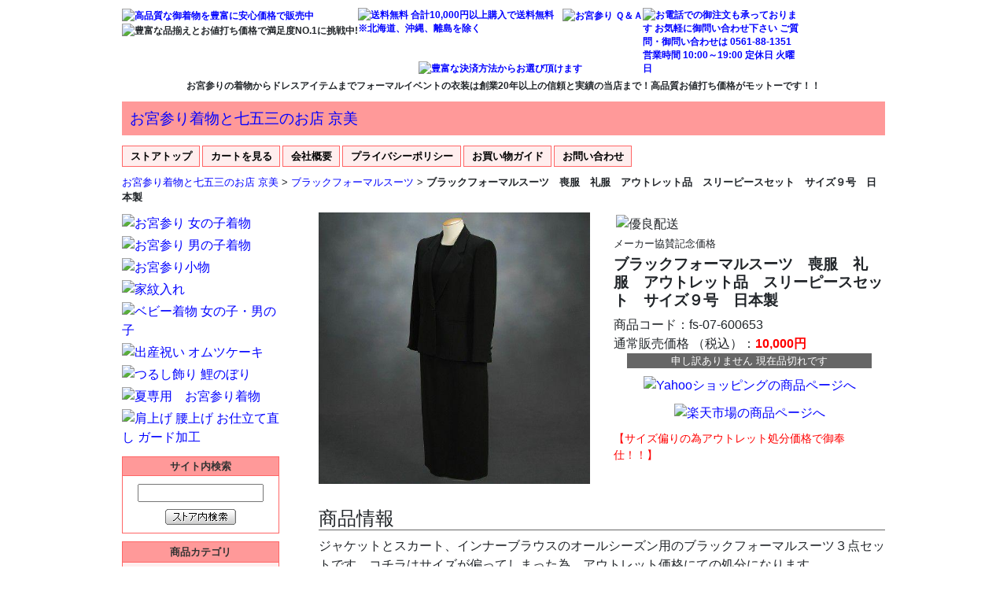

--- FILE ---
content_type: text/html
request_url: https://kyoubi.jp/fs-07-600653.htm
body_size: 26027
content:
<!DOCTYPE html>
<html lang="ja">
<head>
<meta http-equiv="Content-Type" content="text/html; charset=utf-8">
<meta http-equiv="Pragma" content="no-cache">
<meta http-equiv="Cache-Control" content="no-cache">
<meta http-equiv="Expires" content="0">

<meta name="description" content="ジャケットとスカート、インナーブラウスのオールシーズン用のブラックフォーマル３点セットです。コチラはサイズが偏ってしまった為、アウトレット価格処分になります">
<meta name="keywords" content="お宮参り,七五三,着物">

<meta name="robots" content="all">
<meta name="google-site-verification" content="GJG1i3Hy1fE2x6rHUwKQbuLrej5Jsgh0EAMeynlP3Es" />

<meta http-equiv="X-UA-Compatible" content="IE=edge">
<meta name="viewport" content="width=device-width, initial-scale=1">

<link rel="stylesheet" href="https://stackpath.bootstrapcdn.com/bootstrap/4.2.1/css/bootstrap.min.css" integrity="sha384-GJzZqFGwb1QTTN6wy59ffF1BuGJpLSa9DkKMp0DgiMDm4iYMj70gZWKYbI706tWS" crossorigin="anonymous">

<script src="https://code.jquery.com/jquery-3.6.0.min.js" integrity="sha256-/xUj+3OJU5yExlq6GSYGSHk7tPXikynS7ogEvDej/m4=" crossorigin="anonymous"></script>
<script src="https://cdnjs.cloudflare.com/ajax/libs/popper.js/1.14.6/umd/popper.min.js" integrity="sha384-wHAiFfRlMFy6i5SRaxvfOCifBUQy1xHdJ/yoi7FRNXMRBu5WHdZYu1hA6ZOblgut" crossorigin="anonymous"></script>
<script src="https://stackpath.bootstrapcdn.com/bootstrap/4.2.1/js/bootstrap.min.js" integrity="sha384-B0UglyR+jN6CkvvICOB2joaf5I4l3gm9GU6Hc1og6Ls7i6U/mkkaduKaBhlAXv9k" crossorigin="anonymous"></script>

<!-- Global site tag (gtag.js) - Google Analytics -->
<script async src="https://www.googletagmanager.com/gtag/js?id=G-78XXEE9HZM"></script>
<script>
  window.dataLayer = window.dataLayer || [];
  function gtag(){dataLayer.push(arguments);}
  gtag('js', new Date());

  gtag('config', 'G-78XXEE9HZM');
</script>

<title>ブラックフォーマルスーツ　喪服　礼服　アウトレット品　スリーピースセット　サイズ９号　日本製 | お宮参り着物が高品質お値打ち価格 京美</title>

<script src="js/kyoubi.js?time=20230527"></script>

<link rel="stylesheet" href="css/kyoubi.css?time=20230331" />

</head>
<body>

<nav class="navbar navbar-dark bg-dark d-block d-lg-none">
  <button class="navbar-toggler" type="button" data-toggle="collapse" data-target="#navmenu1" aria-controls="navmenu1" aria-expanded="false" aria-label="Toggle navigation">
    <span class="navbar-toggler-icon"></span>
  </button>
  <div class="collapse navbar-collapse" id="navmenu1">
    <div class="navbar-nav">
      <a class="nav-item nav-link" href="index.htm">TOP</a>
      <a class="nav-item nav-link" href="omiyamairi.htm">お宮参り着物</a>
      <a class="nav-item nav-link" href="753.htm">七五三着物</a>
      <a class="nav-item nav-link" href="hurisode.htm">振袖・卒業袴</a>
      <a class="nav-item nav-link" href="komono.htm">和装小物</a>
      <a class="nav-item nav-link" href="c4b9bcf7c3.htm">長寿着</a>
      <a class="nav-item nav-link" href="yukata.htm">ゆかた</a>
      <a class="nav-item nav-link" href="kids.htm">キッズフォーマル</a>
      <a class="nav-item nav-link" href="lady.htm">レディースフォーマル</a>
    </div>
  </div>
</nav>

<div id="wrapper2">
<div id="wrap2">

  <div class="container-fluid">

    <div class="row">
      <div class="col-12">

<!-- TOP -->
<div id=Top>
<!-- TOP FREE SPACE1 -->
<div id=TopFreeSpace1>

<div style="text-align:center;font-size:90%;font-weight:bold;margin-bottom:1em">

<table style="margin:5px 0px;border-collapse:collapse;border-spacing:0;border:none">
<tr style="vertical-align:top">
<td style="border:none;padding:0;text-align:left" rowspan="2">
<a href="index.htm"><img src="files/header_signboard1.jpg"
 alt="高品質な御着物を豊富に安心価格で販売中"
 style="max-width:400px;" /></a>
<br /><img
 src="files/header_satisfaction_level.jpg"
 alt="豊富な品揃えとお値打ち価格で満足度NO.1に挑戦中!"
 style="max-width:400px;" />
</td>
<td style="border:none;padding:0;text-align:left">
<a href="https://store.shopping.yahoo.co.jp/doresukimono-kyoubi/guide.html"><img
 src="files/header_free_shipping.jpg"
 alt="送料無料 合計10,000円以上購入で送料無料 ※北海道、沖縄、離島を除く"
 style="max-width:260px;" /></a>
</td>
<td style="border:none;padding:0;text-align:left">
<a href="bacb5ba2d4a.htm"><img
 src="files/header_questions1.jpg"
 alt="お宮参り Ｑ＆Ａ"
 style="max-width:140px;" /></a>
</td>
<td style="border:none;padding:0;text-align:left" rowspan="2">
<a href="https://store.shopping.yahoo.co.jp/doresukimono-kyoubi/info.html"><img
 src="files/header_phone_order2.jpg"
 alt="お電話での御注文も承っております お気軽に御問い合わせ下さい ご質問・御問い合わせは 0561-88-1351 営業時間 10:00～19:00 定休日 火曜日"
 style="max-width:200px;" /></a>
</td>
</tr>
<tr style="vertical-align:bottom">
<td style="border:none;padding:0;text-align:center" colspan="2">
<a href="https://store.shopping.yahoo.co.jp/doresukimono-kyoubi/guide.html"><img
 src="files/header_payment_method2.jpg"
 alt="豊富な決済方法からお選び頂けます"
 style="max-width:395px;" /></a>
</td>
</tr>
</table>

<script>notice('./');</script>

</div>

</div>
<!-- /TOP FREE SPACE1 -->
</div>
<!-- /TOP -->

      </div>
    </div>

    <div class="row">
      <div class="col-12">

<!-- TOP -->
<div id=Top>
<!-- TOP STORE BANNER1 -->
<div id=TopStoreBanner1>
<h2><a href="index.htm">お宮参り着物と七五三のお店 京美</a></h2>
</div>
<!-- /TOP STORE BANNER1 -->
<!-- TOP STR SERVICE1 -->
<div id=TopStrService1>
<ul>
  <li><a href="index.htm"><span class=dcTopIc>ストアトップ</span></a></li>
  <li><a href="https://order.shopping.yahoo.co.jp/cgi-bin/cart-form?catalog=doresukimono-kyoubi"><span class=dcTopIc>カートを見る</span></a></li>
  <li><a href="https://store.shopping.yahoo.co.jp/doresukimono-kyoubi/info.html"><span class=dcTopIc>会社概要</span></a></li>
  <li><a href="https://store.shopping.yahoo.co.jp/doresukimono-kyoubi/privacypolicy.html"><span class=dcTopIc>プライバシーポリシー</span></a></li>
  <li><a href="https://store.shopping.yahoo.co.jp/doresukimono-kyoubi/guide.html"><span class=dcTopIc>お買い物ガイド</span></a></li>
  <li><a href="https://inform.shopping.yahoo.co.jp/doresukimono-kyoubi/contact.html"><span class=dcTopIc>お問い合わせ</span></a></li>
</ul>
</div>
<!-- /TOP STR SERVICE1 -->
</div>
<!-- /TOP -->
<!-- TOP S PATH LIST -->
<div id="TopSPathList1">
<ol><li><a href="index.htm">お宮参り着物と七五三のお店 京美</a>&nbsp;&gt;&nbsp;</li><li><a href="a5d6a5e9a5.htm">ブラックフォーマルスーツ</a>&nbsp;&gt;&nbsp;</li><strong>ブラックフォーマルスーツ　喪服　礼服　アウトレット品　スリーピースセット　サイズ９号　日本製</strong></li></ol>
</div>
<!-- /TOP S PATH LIST -->

      </div>
    </div>

<div id=Main>

    <div class="row">
      <div class="col-lg-3 d-none d-lg-block">

<!-- LEFT -->
<div id=Left>
<div class=Left-inner>

<div id=NaviFreeSpace3>
<a href="a4aab5dcbb.htm"><img src="files/s_joji_ubugi.jpg" alt="お宮参り 女の子着物" style="width:200px;height:104px;margin:2px 0px" /></a><br />

<a href="a4aab5dcbb2.htm"><img src="files/s_danji_ubugi.jpg" alt="お宮参り 男の子着物" style="width:200px;height:104px;margin:2px 0px" /></a><br />

<a href="a4aab5dcbb3.htm"><img src="files/s_baby_komono.jpg" alt="お宮参り小物" style="width:200px;height:104px;margin:2px 0px" /></a><br />

<a href="kamon.htm"><img src="files/s_kamon.jpg" alt="家紋入れ" style="width:200px;height:104px;margin:2px 0px" /></a><br />

<a href="a5d9a5d3a1.htm"><img src="files/bebysaido.jpg" alt="ベビー着物 女の子・男の子" style="width:200px;height:104px;margin:2px 0px" /></a><br />

<a href="bdd0bbbabd.htm"><img src="files/syussannsaido.jpg" alt="出産祝い オムツケーキ" style="width:200px;height:104px;margin:2px 0px" /></a><br />

<a href="c0e1b6e7be.htm"><img src="files/turushisaido.jpg" alt="つるし飾り 鯉のぼり" style="width:200px;height:104px;margin:2px 0px" /></a><br />

<a href="b2c6c0eccd.htm"><img src="files/s_natu_ubugi.jpg" alt="夏専用　お宮参り着物" style="width:200px;height:104px;margin:2px 0px" /></a><br />

<a href="b8e6bbc5ce.htm"><img src="files/s_kakou.jpg" alt="肩上げ 腰上げ お仕立て直し ガード加工" style="width:200px;height:104px;margin:2px 0px" /></a><br />

</div>

<!-- NAVI STR SEARCH1 -->
<div id="NaviStrSearch1">
<h2 class="ptText">サイト内検索</h2>
<div class="dvBody">
<div class="search" style="background-color:#fff;">
<!-- SiteSearch Yahoo -->
<center>
<form name="form1" method="get" action="https://store.shopping.yahoo.co.jp/doresukimono-kyoubi/search.html#CentSrchFilter1">
<div><input name="p" type="text" class="text" value=""></div>
<div><input src="https://s.yimg.jp/images/store/shp/bt/str_search.gif" alt="ストア内検索" height="20" type="image" width="90" onClick="void(this.form.submit());return false;"></div>
</form>
</center>
<!-- SiteSearch Google -->
</div>
</div>
</div>
<!-- /NAVI STR SEARCH1 -->

<script>navi_free_space3('./');</script>

<!-- NAVI FREE SPACE2 -->
<div id="NaviFreeSpace2">
<img
 src="files/ojigi.gif"
 alt="当店は実店舗で同時に販売しておりますので、売切れ表示がしてなくても売切れになる場合がございます。誠に申し訳ありませんが御了承くださいませ。尚、その際次回入荷の有無などとあわせて御連絡申し上げます。"
 style="width:200px;height:360px;margin:2px 0px" /><br />


<img
 src="files/actual_store.jpg"
 alt="店頭にて商品閲覧希望の場合 ※サイト内価格は実店舗では、適用外となる事が御座いますので御了承ください ※店頭にて商品閲覧希望のお客様は一度お電話戴いてから御来店下さいませ （商品が離れた場所や倉庫に入っている場合が御座いますので御連絡がない場合は、すぐにお見せできない場合が御座いますので御了承下さい）"
 style="width:200px;height:360px;margin:2px 0px" /><br />


<img
 src="files/y_tel.gif"
 alt="当店の商品・注文方法についてわかりにくい点がございましたら、いつでもお気軽に問合せください。また電話でのご注文も承ります。下記の番号まで問合せください。0561-88-1351 営業時間：10:00～19:00 定休日：毎週火曜日"
 style="width:200px;height:220px;margin:2px 0px" /><br />


<a href="https://store.shopping.yahoo.co.jp/doresukimono-kyoubi/guide.html"><img
 src="files/sidebar_free_shipping.jpg"
 alt="合計10,000円以上購入で送料無料 ※北海道、沖縄、離島を除く"
 style="width:200px;height:200px;margin:2px 0px" /></a><br />


<a href="kamon.htm"><img
 src="files/monire.gif"
 alt="着物の紋入れ承ります。(5,250円～) どんな家紋でも、お入れいたしますので、お気軽にお問合せください。"
 style="width:200px;height:300px;margin:2px 0px" /></a><br />


<a href="c0a5b8cdc0.htm"><img
 src="files/seto_miyage_1.jpg"
 alt="当店の瀬戸者帯留めが瀬戸みやげ推奨品に選ばれました"
 style="width:200px;height:240px;margin:2px 0px" /></a><br />


<a href="http://setocci.or.jp/miyage/"><img
 src="files/seto_miyage_logo.png"
 alt="歴史薫る やきもの の街から心に残るお土産にどうぞ 瀬戸のおみやげガイド 第12回 推奨品"
 style="max-width:200px;" /></a><br />


<div style="margin-top:10px;background-color:#f99;color:#333;border-top:#f66 1px solid;border-left:#f66 1px solid;border-right:#f66 1px solid;font-weight:bold;text-align:center;padding:5px;width:200px;">日本を代表する神宮</div>

<div style="line-height:1.2em;background-color:#ffeeee;border:#f66 1px solid;font-size:small;padding:5px;width:200px;">
<strong><a href="http://www.isejingu.or.jp/">伊勢神宮</a></strong>
<hr />
<img src="files/ise_jingu.jpg" alt="伊勢神宮" style="max-width:188px;margin:5px 0px;" /><br />
言わずと知れた神宮の元祖。「お伊勢さん」などの愛称で親しまれているが正式には「神宮」と呼ぶ。神宮のみの表記であれば「伊勢神宮」の事を指すのは有名です。<br />
皇室の御祖先の神と仰ぎ、私たち国民の大御祖神おおみおやがみとして崇敬を集める天照大御神あまてらすおおみかみをお祀りする内宮ないくう（皇大神宮こうたいじんぐう）と、<br />
衣食住を始め産業の守り神である豊受大御神とようけのおおみかみをお祀りする外宮げくう（豊受大神宮とようけだいじんぐう）を始め、14所の別宮べつぐう、43所の摂社せっしゃ、24所の末社まっしゃ、42所の所管社しょかんしゃがあります。
これら125の宮社全てをふくめて神宮といいます。
</div>

<div style="line-height:1.2em;background-color:#ffeeee;border:#f66 1px solid;font-size:small;padding:5px;width:200px;">
<strong><a href="https://www.atsutajingu.or.jp/jingu/">熱田神宮</a></strong>
<hr />
<img src="files/atuta_jingu.jpg" alt="熱田神宮" style="max-width:188px;margin:5px 0px;" /><br />
熱田神宮の創祀は、三種の神器の一つ草薙神剣（くさなぎのみつるぎ）の御鎮座に始まります。<br />
第12代景行天皇の御代に、日本武尊（やまとたけるのみこと）は神剣を今の名古屋市緑区大高町火上山に留め置かれたまま三重県亀山市能褒野（のぼの）でなくなられました。
尊のお妃である宮簀媛命（みやすひめのみこと）は、神剣をここ熱田の地にお祀りになられました。
以来、伊勢の神宮につぐ格別に尊いお宮として篤い崇敬をあつめ、延喜式名神大社・勅祭社に列せられ国家鎮護の神宮として特別のお取り扱いを受ける一方、「熱田さま」「宮」と呼ばれ親しまれてきました。<br />
約6万坪の境内には、樹齢千年を越える大楠が緑陰を宿し、宝物館には信仰の歴史を物語るものとして、皇室を初め全国の崇敬者から寄せられた6千余点もの奉納品が収蔵展示されております。
境内外には本宮・別宮外43社が祀られ、主な祭典・神事だけでも年間70余度、昔ながらの尊い手振りのまま今日に伝えられております。
</div>

<div style="line-height:1.2em;background-color:#ffeeee;border:#f66 1px solid;font-size:small;padding:5px;width:200px;">
<strong><a href="http://www.meijijingu.or.jp/">明治神宮</a></strong>
<hr />
<img src="files/meiji_jingu.jpg" alt="明治神宮" style="max-width:188px;margin:5px 0px;" /><br />
明治神宮は明治天皇と昭憲皇太后をお祀りする神社で、清らかで森厳な内苑を中心に、聖徳記念絵画館を始め数多くの優れたスポーツ施設を持つ外苑と、結婚式とセレモニー、パーティー会場の明治記念館とからなっています。<br />
鬱蒼と茂った緑したたる常磐の森は、神宮御鎮座にあたり、全国から献木されたおよそ10万本を植栽した人工林です。
面積は70万平方メートル、豊かな森に成長し、国民の心のふるさと、憩いの場所として親しまれています。<br />
初詣は例年日本一の参拝者数を集める神社としても知られます。
そのほか、大相撲横綱土俵入りや、こどもの祭まで幅広い祭典と行事、厄祓い、祈願をとりおこなっております。
加藤清正が掘ったと言われる清正井（きよまさのいど）や明治天皇のおぼしめしにより昭憲皇太后のために植えられた、美しい花菖蒲など、多くの見どころがあります。
</div>
</p>


<p><a href="ibu/"><img
 src="files/ibu_banner.gif"
 alt="レンタルドレス＆着物フォト衣裳館 ibu 衣舞 はコチラから！！"
 style="width:200px;height:150px;margin:2px 0px" /></a><br />

<a href="http://www.hashikadoya.com/"><img
 src="files/hashikadoya_banner2.gif"
 alt="呉服一筋100年以上 信頼と実績の 橋角屋 はコチラから！！"
 style="width:200px;height:150px;margin:2px 0px" /></a><br />

<a href="https://store.shopping.yahoo.co.jp/kyoubi-2/"><img
 src="files/rakuten_ibu2.gif"
 alt="草履バッグの京美２号店 kyoubi-2 草履バッグの御用命は専門店 草履バッグの京美２号店 を御参照下さい"
 style="width:200px;height:240px;margin:2px 0px" /></a><br />

<a href="bacb5ba2d4a.htm"><img
 src="files/shitumonsaido.jpg"
 alt="お宮参りＱ＆Ａ 掛け方 衣装 服装"
 style="width:200px;height:150px;margin:2px 0px" /></a></p>

<p><a href="http://www.pearltone.com/"><img src="files/pearltone_banner.gif" alt="パールトーン" style="max-width:200px;" /></a></p>

<p><a href="c0a5b8cdc0.htm"><img src="files/tyuniti.jpg" alt="当店の瀬戸物帯留が中日新聞様に採り上げられました" style="max-width:200px;" /></a></p>

<p><a href="http://www.seto-marutto.info/"><img src="files/setomarutto.jpg" alt="せと・まるっとミュージアムに掲載されました" style="max-width:200px;" /></a></p>

<p style="text-align:center;"><a href="http://zakkazuki.net/" target="_blank"><img src="files/zakkazuki_bn_f_26493_2.png" alt="雑貨好き！雑貨ショップ検索サイト" style="max-width:88px;" /></a></p>

</div>
<!-- /NAVI FREE SPACE2 -->
</div>
</div>
<!-- /LEFT -->

      </div>
      <div class="col-lg-9">

<!-- CONTAINER -->
<div id=Container>
<div class=Container-inner>
<div class=exTwrap100>
<!-- CENTER TOP -->
<div id=CenterTop>

<div class="row" style="margin-top:10px;">
<div class="col-md-6 col-12">
<a href="https://store.shopping.yahoo.co.jp/doresukimono-kyoubi/fs-07-600653.html"><img class="item_image" src="https://item-shopping.c.yimg.jp/i/n/doresukimono-kyoubi_fs-07-600653" alt="ブラックフォーマルスーツ　喪服　礼服　アウトレット品　スリーピースセット　サイズ９号　日本製" style="max-width:600px" /></a>
</div>
<div class="col-md-6 col-12">
<img src="./files/yuuryou.jpg" style="width:160px;height:32px;margin:3px;" alt="優良配送" />
<div class="item_headline">メーカー協賛記念価格</div>
<h1 class="item_name">ブラックフォーマルスーツ　喪服　礼服　アウトレット品　スリーピースセット　サイズ９号　日本製</h1>
<div class="item_code">商品コード：fs-07-600653</div>
<div>通常販売価格 （税込）：<span class="item_price">10,000円</span></div>
<div class="sold_out">申し訳ありません 現在品切れです</div>
<div class="yahoo_link"><a href="https://store.shopping.yahoo.co.jp/doresukimono-kyoubi/fs-07-600653.html"><img src="files/to_yahoo_link.jpg" alt="Yahooショッピングの商品ページへ" style="max-width:345px;" /></a></div>
<div class="yahoo_link"><a href="https://item.rakuten.co.jp/kyoubi/fs-07-600653/"><img src="files/to_rakuten_link.jpg" alt="楽天市場の商品ページへ" style="max-width:345px;" /></a></div>
<div class="item_abstract"><font color="red">【サイズ偏りの為アウトレット処分価格で御奉仕！！】</font color></div>
</div>
<div class="col-12">
<h4 class="item_explanation">商品情報</h4>
<div class="item_explanation"><p>ジャケットとスカート、インナーブラウスのオールシーズン用のブラックフォーマルスーツ３点セットです。コチラはサイズが偏ってしまった為、アウトレット価格にての処分になります。<br />サイズ偏りの為の処分なので商品は信頼の日本製ですので品質は問題ないです。ジャケット丈やブラウス丈、スカート丈は比較的長めのゆったりデザインになりますのでミセス向きになります。ジャケットなしのスタイルでも着用出来ますので夏でも着用可能です。<br /></p></div>
</div>
<div class="col-12" style="margin-top:50px;">
<script>html_include("./", "1");</script>
</div>
</div>


<br />
<br />
<br />

<div class="row" style="text-align:left;font-size:small;border:1px solid #900;margin:5px 0px 0px;">
<div class="col-12" style="padding:5px;background:#900;border:1px solid #900;font-weight:bold;color:#fff;">SHOPPING GUIDE</div>
<div class="col-md-6 col-12" style="padding:5px;border:1px solid #900;"><span style="font-weight:bold;color:#ff8040;">■配送料について</span><br />
配送料は全国一律<span style="font-weight:bold;color:#f00;">￥600</span><br />
（北海道￥1,000、沖縄・離島は￥1,400 ～ 3,000）<br />
ご購入￥3,980以上お買い上げで<span style="font-weight:bold;color:#f00;font-size:large;">送料無料！</span><br />
（北海道・沖縄・離島は除外）にさせていただきます。<br />
追跡可能メール便は<span style="font-weight:bold;color:#f00;">送料250円</span>になります。（対象商品のみ）<br />
<br />
<span style="font-weight:bold;color:#ff8040;">■配送時間指定サービス</span><br />
お届け時間帯をお選びいただけます。
<ul style="color:#00f;">
<li>9:00 - 12:00</li>
<li>14:00 - 16:00</li>
<li>16:00 - 18:00</li>
<li>18:00 - 20:00</li>
<li>19:00 - 21:00</li>
</ul>
※交通状況・天候により指定時間にお届けできない場合がありますのでご了承ください。<br />
※お届け先が法人名義の場合は指定時間にお届けできない場合がありますのでご了承ください。</div>
<div class="col-md-6 col-12" style="padding:5px;border:1px solid #900;"><span style="font-weight:bold;color:#ff8040;">■お支払方法について</span><br />
<span style="color:#ff8040;">▼クレジットカード払い</span><br />
<img src="files/card2.jpg" alt="クレジットカード" style="max-width:275px;" /><br />
<br />
<span style="color:#ff8040;">▼銀行振り込み（前払い）</span><br />
ご注文完了より7日以内でお願いしています。<br />
※お振込み確認後の発送になります<br />
<br />
<span style="color:#ff8040;">▼郵便振替（前払い）</span><br />
ご注文完了より7日以内でお願いしています。<br />
※お振込み確認後の発送になります<br />
<br />
<span style="color:#ff8040;">▼商品代引き（現金のみ）</span><br />
手数料￥350 から</div>
<div class="col-md-6 col-12" style="padding:5px;border:1px solid #900;"><span style="font-weight:bold;color:#ff8040;">■返品・交換について</span><br />
商品到着後<span style="font-weight:bold;color:#f00;">7日以内</span>でしたら返品・交換が可能です。<br />
※8日以上経過また<span style="color:#f00;">タグ</span>などを切ってしまいますと、返品・交換ができなくなりますのでご注意ください。<br />
送料、手数料はお客様負担とさせていただきます。（送料無料の商品でも送料該当分は引かせて頂きますので悪しからずご了承ください。）</div>
<div class="col-md-6 col-12" style="padding:5px;border:1px solid #900;"><span style="font-weight:bold;color:#ff8040;">■お問い合わせについて</span><br />
<span style="color:#00f;">TEL：0561-88-1351</span><br />
受付時間：10:00 - 19:00まで<br />
メールにてのお問い合わせは上記お問い合わせフォームよりお願いいたします。<br />
24時間以内に返信させていただきます。</div>
<div class="col-md-6 col-12" style="padding:5px;border:1px solid #900;"><span style="font-weight:bold;color:#ff8040;">■個人情報の保護</span><br />
お客様から頂いた住所などの個人情報は、当社にて厳重に管理させていただき商品のお取引以外に使用することはありません。</div>
<div class="col-md-6 col-12" style="padding:5px;border:1px solid #900;"><span style="font-weight:bold;color:#ff8040;">■kyoubi information</span><br />
※当店は実店舗との並行販売になりますので売り違いの際はご容赦下さい。<br />
※御使用のモニターにより色合いが多少変化することが御座いますので御了承下さい。<br />
※サイト内価格は実店舗では<span style="font-weight:bold;color:#f00;">適用外</span>となりますのでご了承ください。<br />
※店頭にて商品閲覧希望のお客様は<span style="font-weight:bold;color:#f00;">一度お電話戴いてから</span>お越し下さい。<br />
（商品が離れた場所や倉庫に入っている場合が御座いますので御連絡がない場合はすぐにお見せできない場合が御座いますので御了承下さい。）</div>
<div class="col-12" style="padding:5px;border:1px solid #900;"><span style="font-weight:bold;color:#ff8040;">■会社概要</span><br />
店舗名：お宮参りと七五三のお店　京美<br />
会社名：有限会社衣舞（イブ）<br />
代表者：小出　吉之<br />
所在地：愛知県瀬戸市川西町1-111<br />
TEL/FAX：0561-88-1351<br /><br />
店舗営業時間：10:00 - 19:00<br /></span>
<span style="color:#f00;">定休日</span>：火曜日（WEBでは24時間365日ご注文いただけます。）</div>
</div>

</div>
<!-- /CENTER TOP -->
</div>
</div>
</div>
<!-- /CONTAINER -->

      </div>
    </div>

</div>

    <div class="row">
      <div class="col-12">

<div id="copy_right">Copyright (c) kyoubi Company Ltd.All rights reserved.</div>

      </div>
    </div>

  </div>


</div>
</div>

</body>
</html>


--- FILE ---
content_type: text/html
request_url: https://kyoubi.jp/include/free_space2.htm?_=1768849763625
body_size: 13257
content:
<!-- CENT FREE SPACE2 -->
<div id=CentFreeSpace2>
<!-- menu -->

<table style="width:100%;">
<col style="width:50%;" />
<col style="width:50%;" />
  <tr>
    <td colspan="2">
<img src="files/all_items_silk.jpg" alt="京美のお宮参り着物は全品 表生地100％の正絹生地です" style="max-width:780px;margin:5px" /></td>
  </tr>
  <tr>
    <td>
      <a href="a4aab5dcbb.htm">
      <img src="files/m_joji_ubugi2.jpg" alt="お宮参り着物　女児初着　一覧" style="max-width:380px;margin:5px" /></a>
    </td>
    <td>
      <a href="a4aab5dcbb2.htm">
      <img src="files/m_danji_ubugi2.jpg" alt="お宮参り着物　男児初着　一覧" style="max-width:380px;margin:5px" /></a>
    </td>
  </tr>
  <tr>
    <td colspan="2">
<a href="kamon.htm"><img
 src="files/m_kamon2.jpg"
 alt="家紋 渋紙で型をとり、紋を摺込んで細かいところは筆で入れる非常に手間をかけた手作業になります シールなどの張り紋ではありませんので変わり紋やお好きな形などでも全て対応いたします。 ※当店でお買上げの御着物のみ承ります"
 style="max-width:780px;margin:5px" /></a></td>
  </tr>
  <tr>
    <td colspan="2">
      <a href="a4aab5dcbb3.htm">
     <img src="files/m_baby_komono.jpg" alt="お宮参り小物　一覧" style="max-width:780px;margin:5px" /></a>
    </td>
  </tr>
  <tr>
    <td colspan="2">
      <a href="a5d9a5d3a1.htm">
      <img src="files/m_baby_kimono2.jpg" alt="ベビー着物　一覧　女の子・男の子" style="max-width:780px;margin:5px" /></a></td>
    </td>
  </tr>
  <tr>
    <td>
      <a href="b8e6bbc5ce.htm">
     <img src="files/kakou.jpg" alt="家紋入れ　御仕立直し" style="max-width:380px;margin:5px" /></a>
    </td>
    <td>
      <a href="bdd0bbbabd.htm">
     <img src="files/syussaniwai.jpg" alt="出産祝い　一覧" style="max-width:380px;margin:5px" /></a>
    </td>
  </tr>
  <tr>
    <td colspan="2">
      <a href="c0e1b6e7be.htm">
      <img src="files/m_kisetu_kazari.jpg" alt="季節の行事　飾り各種　一覧" style="max-width:780px;margin:5px" /></a></td>
    </td>
  </tr>
  <tr>
    <td colspan="2">
      <a href="b2c6c0eccd.htm">
      <img src="files/m_natu_ubugi.jpg" alt="夏用お宮参り着物　一覧　男児・女児" style="max-width:780px;margin:5px" /></a></td>
    </td>
  </tr>
</table>

<br /><table style="width:100%;">
  <tr>
    <td>
<img
 src="files/m_gift.jpg"
 alt="贈答品 出産祝い 対応可能です 手染め友禅和紙 ギフト包装 「無料」手描き熨斗承ります"
 style="max-width:740px;margin:5px" /></td>
  <tr>
</table>

<br />

<table style="width:100%;">
<col style="width:50%;" />
<col style="width:50%;" />
  <tr>
    <td colspan="2">
      <a href="bcb7b8debb.htm">
      <img src="files/m_753_3sai_hihuset.jpg" alt="七五三着物　女の子三歳被布セット　一覧" style="max-width:780px;margin:5px" /></a></td>
  </tr>
  <tr>
    <td>
      <a href="b8b2cbe7bdb.htm">
      <img src="files/m_753_3sai_hihuzouri.jpg" alt="七五三着物　女の子三歳被布草履セット　一覧" style="max-width:380px;margin:5px" /></a></td>
    <td>
      <a href="bcb7b8debb5.htm">
      <img src="files/m_753_3sai_hihu.jpg" alt="七五三着物　女の子三歳被布単品　一覧" style="max-width:380px;margin:5px" /></a></td>
  </tr>
</table>
<table style="width:100%;">
  <tr>
    <td>
      <a href="c8b1befea4.htm">
      <img src="files/m_753_kamikazari.jpg" alt="七五三髪飾り　一覧" style="max-width:250px;margin:5px" /></a></td>
    <td>
      <a href="e7bbbb8cbd2.htm">
      <img src="files/m_753_zouri.jpg" alt="七五三　草履単品　一覧" style="max-width:250px;margin:5px" /></a></td>
    <td>
      <a href="dcbbb8b2b7e.htm">
      <img src="files/m_753_komono.jpg" alt="七五三　各種和装小物　一覧" style="max-width:250px;margin:5px" /></a></td>
  </tr>
</table>

<br><table style="width:100%;">
  <tr>
    <td>
      <a href="bcb7b8debb3.htm">
      <img src="files/753-5d.jpg" alt="七五三着物　男の子五歳着物袴フルセット　一覧" style="max-width:780px;margin:5px" /></a></td>
  </tr>
  <tr>
    <td>
      <a href="7bbcde2bb8b.htm">
      <img src="files/753-3d.jpg" alt="七五三着物　男の子三歳着物袴フルセッ　一覧" style="max-width:780px;margin:5px" /></a></td>
  </tr>
  <tr>
    <td>
      <a href="ebcbbd78bb2.htm">
      <img src="files/753_haori_2022.jpg" alt="七五三着物　男の子三歳・五歳　被布　羽織　一覧" style="max-width:780px;margin:5px" /></a></td>
  </tr>
</table>
<table style="width:100%;">
  <tr>
    <td>
      <a href="bce8b2bdb7b.htm">
      <img src="files/753_hakama_2022.jpg" alt="七五三 着物 男の子 3歳・5歳 袴セット 一覧" style="max-width:250px;margin:5px" /></a></td>
    <td>
      <a href="bcbbbed287b.htm">
      <img src="files/753_setta_2022.jpg" alt="七五三 男の子 雪駄きんちゃく 単品 3歳5歳 一覧" style="max-width:250px;margin:5px" /></a></td>
    <td>
      <a href="dcbbb8b2b7e.htm">
      <img src="files/753_komono_2022.jpg" alt="七五三　各種和装小物　一覧" style="max-width:250px;margin:5px" /></a></td>
  </tr>
</table>


<br><table style="width:100%;">
  <tr>
    <td colspan="3">
      <a href="2dcbbb7e8bb.htm">
      <img src="files/m_753_7sai_fullset.jpg" alt="七五三着物　女の子七歳用フルセット　一覧" style="max-width:780px;margin:5px" /></a></td>
  </tr>
  <tr>
    <td>
      <a href="bcb7b8debb2.htm">
      <img src="files/m_753_7sai_kimono.jpg" alt="七五三着物　女の子七歳着物単品　一覧" style="max-width:250px;margin:5px" /></a></td>
    <td>
      <a href="bcb7b8debb4.htm">
      <img src="files/m_753_7sai_obi.jpg" alt="七五三　祝い帯　一覧" style="max-width:250px;margin:5px" /></a></td>
    <td>
      <a href="e8bcb7bb2bd.htm">
      <img src="files/m_753_7sai_zouribag.jpg" alt="七五三　草履バッグセット　一覧" style="max-width:250px;margin:5px" /></a></td>
  </tr>
</table>
<table style="width:100%;">
  <tr>
    <td>
      <a href="c8b1befea4.htm">
      <img src="files/m_753_kamikazari_2.jpg" alt="七五三髪飾り　一覧" style="max-width:380px;margin:5px" /></a></td>
    </td>
    <td>
      <a href="dcbbb8b2b7e.htm">
      <img src="files/m_753_komono_2.jpg" alt="七五三　各種和装小物　一覧" style="max-width:380px;margin:5px" /></a></td>
    </td>
  </tr>
</table>

<br><table style="width:100%;">
  <tr>
    <td>
      <a href="beaeb3d8c0.htm">
      <img src="files/top_junior_kimono.gif" alt="小学生卒業着物・袴　十三参り着物　一覧" style="max-width:780px" /></a></td>
  </tr>
</table>

<br><table style="width:100%;">
  <tr>
    <td>
      <a href="c4b9bcf7c3.htm">
      <img src="files/tyoujyu-b.jpg" alt="長寿着ちゃんちゃんこ　還暦　喜寿　米寿　一覧" style="max-width:780px" /></a></td>
  </tr>
</table>

<br><table border="0" cellspacing="0" cellpadding="0">
<tr><td><a href="bfb6c2b5.htm"><img src="files/hurisode_banner_top.jpg" alt="貸衣装処分品　仕立て上がり振袖" border="0" width="780" height="200" /></a></td></tr>
</table>

<br><table style="width:100%;">
  <tr>
    <td>
      <a href="c2b4b6c8b8.htm">
      <img src="files/c2b4b6c8b8_2.gif" alt="卒業袴　一覧" style="max-width:390px" /></a></td>
    <td>
      <a href="6842cbb28bc.htm">
      <img src="files/6842cbb28bc.gif" alt="卒業袴着物フルセット　一覧" style="max-width:390px" /></a></td>
  </tr>
</table>

<br><table style="width:100%;">
  <tr>
    <td colspan="2">
      <a href="a5b7a5e7a1.htm">
      <img src="files/syouru.jpg" alt="ショール　一覧" style="max-width:780px" /></a></td>
  </tr>
  <tr>
    <td>
      <a href="c0a5b8cdc0.htm">
      <img src="files/obitome-b.jpg" alt="瀬戸赤津焼帯留め　一覧" style="max-width:380px;margin:5px" /></a></td>
    <td>
      <a href="c0a5b8cdbe.htm">
      <img src="files/maneki-b.jpg" alt="瀬戸焼 瀬戸物 招き猫　一覧" style="max-width:380px;margin:5px" /></a></td>
  </tr>
  <tr>
    <td colspan="2">
      <a href="cfc2c1f5be.htm">
      <img src="files/wasoukomono.jpg" alt="和装小物各種　一覧" style="max-width:780px" /></a></td>
  </tr>
</table>

<br><table style="width:100%;">
  <tr>
    <td colspan="3">
      <a href="c1f0cdfaa5.htm">
      <img src="files/top_zouribag.gif" alt="草履バッグセット　各種サイズ" style="max-width:780px" /></a></td>
  </tr>
  <tr>
    <td>
      <a href="ca1faf2c50d.htm">
      <img src="files/zouribag_s_20130517.gif" alt="草履バッグセット　Ｓサイズ　一覧" style="max-width:260px" /></a></td>
    <td>
      <a href="cd5cfafa201.htm">
      <img src="files/zouribag_m_l_free_20130517.gif" alt="草履バッグセット　Ｍ・Ｌ・フリーサイズ　一覧" style="max-width:260px" /></a></td>
    <td>
      <a href="5fa20a1cdcf.htm">
      <img src="files/zouribag_ll_20130517.gif" alt="草履バッグセット　ＬＬサイズ　一覧" style="max-width:260px" /></a></td>
  </tr>
</table>

<table style="width:100%;">
  <tr>
    <td>
      <a href="c9d8bfcda1.htm">
      <img src="files/top_zouri_tanpin.gif" alt="婦人　草履単品　一覧" style="max-width:390px" /></a></td>
    <td>
      <a href="b6e2eba6a5.htm">
      <img src="files/top_subbag.gif" alt="金襴サブバック　一覧" style="max-width:390px" /></a></td>
  </tr>
</table>

<br><table style="width:100%;">
  <tr>
    <td>
      <a href="bceac0f7a4.htm">
      <img src="files/washi.jpg" alt="手染め友禅和紙　一覧" style="max-width:780px" /></a></td>
  </tr>
</table>

<br><table style="width:100%;">
  <tr>
    <td>
      <a href="c0aebfcdbc.htm">
      <img src="files/seijin_kamikazari_20130114.gif" alt="成人式髪飾り　一覧" style="max-width:390px" /></a></td>
    <td>
      <a href="bbc9bdabc8.htm">
      <img src="files/haneri_20121118.gif" alt="刺繍半襟　一覧" style="max-width:390px" /></a></td>
  </tr>
</table>


<br><table style="width:100%;">
  <tr>
    <td colspan="3">
    <a href="a4e6a4aba42.htm">
    <img src="files/yukata.jpg" alt="厳選ゆかた特集" style="max-width:780px" /></a></td>
  </tr>
  <tr>
    <td>
      <a href="a4e6a4aba42.htm">
      <img src="files/yukata_list.gif" alt="ゆかた　一覧" style="max-width:260px" /></a></td>
    <td>
      <a href="2aabea446a4.htm">
      <img src="files/yukata_junior_list.gif" alt="ゆかた　ジュニアサイズ　一覧" style="max-width:260px" /></a></td>
    <td>
      <a href="a4e6a4aba4.htm">
      <img src="files/yukata_komono_list.gif" alt="ゆかた小物　一覧" style="max-width:260px" /></a></td>
  </tr>
</table>

<br><table style="width:100%;">
  <tr>
    <td>
      <a href="a5ada5c3a5.htm">
      <img src="files/a2ac3d5aa55.gif" alt="女児フォーマルスーツ　一覧" style="max-width:260px" /></a></td>
    <td>
      <a href="a2ac3d5aa55.htm">
      <img src="files/a5ada5c3a5_3.gif" alt="女児フォーマルドレス　一覧" style="max-width:260px" /></a></td>
    <td>
      <a href="a5ada5c3a52.htm">
      <img src="files/a5ada5c3a52_2.gif" alt="男児スーツ・タキシード　一覧" style="max-width:260px" /></a></td>
  </tr>
</table>

<table style="width:100%;">
  <tr>
    <td colspan="3">
      <img src="files/ladies_formal_20140502.gif" alt="レディースフォーマル　スーツ・ドレス各種" style="max-width:780px" /></td>
  </tr>
  <tr>
    <td>
      <a href="a5eca5c7a5.htm">
      <img src="files/ladies_formal_dress_20140502.gif" alt="レディース　フォーマルドレス　一覧" style="max-width:260px" /></a></td>
    <td>
      <a href="a5d6a5e9a5.htm">
      <img src="files/ladies_formal_black_20140502.gif" alt="ブラック　フォーマルスーツ　一覧" style="max-width:260px" /></a></td>
    <td>
      <a href="a5c9a5eca5.htm">
      <img src="files/ladies_formal_item_20140502.gif" alt="ドレスアイテム　一覧" style="max-width:260px" /></a></td>
  </tr>
</table>
<br />
<p style="margin-top:8px"><a href="omiyamairi.htm"><img src="files/ubugi_banner.gif" alt="京美のお宮参りの御着物は全て【送料無料】です、お値打ち品から高級本加賀友禅まで豊富な品揃え！高品質・お値打ち価格で御奉仕中。" style="max-width:780px" /></a></p>
<p style="margin-top:8px"><a href="c0a5b8cdc0.htm"><img src="files/obidome_banner.gif" alt="瀬戸赤津焼謹製　陶器帯留め　【瀬戸物のよさを知ってもらおう！】　キャンペーン中に付き送料無料サービス中" style="max-width:780px" /></a></p>
<p style="margin-top:8px"><a href="a5ada5c3a5.htm"><img src="files/formal_banner.gif" alt="無くなり次第売り切れ終了のアウトレット価格にて御奉仕中！" style="max-width:780px" /></a></p>

<!-- /menu -->
</div>
<!-- /CENT FREE SPACE2 -->


--- FILE ---
content_type: application/javascript
request_url: https://kyoubi.jp/js/kyoubi.js?time=20230527
body_size: 1485
content:
function notice(rootDir) {
  $.ajax({
    url: rootDir + 'include/notice.htm',
    cache: false,
    async: false,
    dataType: 'html',
    success: function(html){
      html = html.replace(/\{\$root\}/g, rootDir); 
      document.write(html);
    }
  });
}

function free_space2(rootDir) {
  $.ajax({
    url: rootDir + 'include/free_space2.htm',
    cache: false,
    async: false,
    dataType: 'html',
    success: function(html){
      html = html.replace(/\{\$root\}/g, rootDir); 
      document.write(html);
    }
  });
}

function html_include(rootDir, htmlType) {
  var filename = 'free_space2.htm';
  
  if (htmlType == '2') {
    filename = 'free_space2_omiyamairi.htm';
  }
  else if (htmlType == '3') {
    filename = 'free_space2_753.htm';
  }
  
  $.ajax({
    url: rootDir + 'include/' + filename,
    cache: false,
    async: false,
    dataType: 'html',
    success: function(html){
      html = html.replace(/\{\$root\}/g, rootDir); 
      document.write(html);
    }
  });
}

function free_space2_753(rootDir) {
  $.ajax({
    url: rootDir + 'include/free_space2.htm',
    cache: false,
    async: false,
    dataType: 'html',
    success: function(html){
      html = html.replace(/\{\$root\}/g, rootDir); 
      document.write(html);
    }
  });
}

function navi_free_space3(rootDir) {
  $.ajax({
    url: rootDir + 'include/navi_free_space3.htm',
    cache: false,
    async: false,
    dataType: 'html',
    success: function(html){
      html = html.replace(/\{\$root\}/g, rootDir); 
      document.write(html);
    }
  });
}
